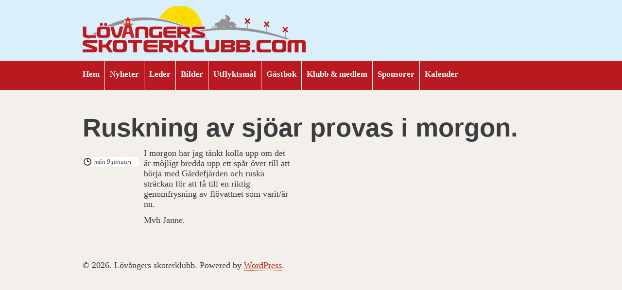

--- FILE ---
content_type: text/html; charset=UTF-8
request_url: https://www.lovangersskoterklubb.com/ledrapporter/ruskning-av-sjoar-provas-i-morgon/
body_size: 5961
content:
<!--  t: /customers/5/7/0/lovangersskoterklubb.com/httpd.www/wp-content/themes/lsk 2018/single.php -->
<!-- cat: 3}-->
<!DOCTYPE html>
<html lang="sv-SE">

<head>
<meta http-equiv="Content-Type" content="text/html; charset=UTF-8" />

<title>Ruskning av sjöar provas i morgon. &laquo;  Lövångers skoterklubb</title>

<link rel="stylesheet" href="https://www.lovangersskoterklubb.com/wp-content/themes/lsk%202018/style.css" type="text/css" media="screen" />

<!--[if lte IE 6]><link type="text/css" href="https://www.lovangersskoterklubb.com/wp-content/themes/lsk%202018/css/style-ie6.css" rel="stylesheet" media="all" /><![endif]-->

<!--[if IE]>
  <script type="text/javascript">
    // Enable HTML 5 elements for styling in IE:
    var elems = 'abbr article aside audio canvas datalist details eventsource figure footer header hgroup mark menu meter nav output progress section time video'.split(' ');

    var i = elems.length + 1;
    while ( --i ) {
        elem = document.createElement(elems[i]);
    }
  </script>
<![endif]-->

<link rel="alternate" type="application/rss+xml" title="Lövångers skoterklubb RSS Feed" href="https://www.lovangersskoterklubb.com/feed/" />
<link rel="alternate" type="application/atom+xml" title="Lövångers skoterklubb Atom Feed" href="https://www.lovangersskoterklubb.com/feed/atom/" />
<link rel="pingback" href="https://www.lovangersskoterklubb.com/xmlrpc.php" />

<meta name='robots' content='max-image-preview:large' />
<link rel="alternate" type="application/rss+xml" title="Lövångers skoterklubb &raquo; Ruskning av sjöar provas i morgon. kommentarsflöde" href="https://www.lovangersskoterklubb.com/ledrapporter/ruskning-av-sjoar-provas-i-morgon/feed/" />
<script type="text/javascript">
window._wpemojiSettings = {"baseUrl":"https:\/\/s.w.org\/images\/core\/emoji\/14.0.0\/72x72\/","ext":".png","svgUrl":"https:\/\/s.w.org\/images\/core\/emoji\/14.0.0\/svg\/","svgExt":".svg","source":{"concatemoji":"https:\/\/www.lovangersskoterklubb.com\/wp-includes\/js\/wp-emoji-release.min.js?ver=6.1.9"}};
/*! This file is auto-generated */
!function(e,a,t){var n,r,o,i=a.createElement("canvas"),p=i.getContext&&i.getContext("2d");function s(e,t){var a=String.fromCharCode,e=(p.clearRect(0,0,i.width,i.height),p.fillText(a.apply(this,e),0,0),i.toDataURL());return p.clearRect(0,0,i.width,i.height),p.fillText(a.apply(this,t),0,0),e===i.toDataURL()}function c(e){var t=a.createElement("script");t.src=e,t.defer=t.type="text/javascript",a.getElementsByTagName("head")[0].appendChild(t)}for(o=Array("flag","emoji"),t.supports={everything:!0,everythingExceptFlag:!0},r=0;r<o.length;r++)t.supports[o[r]]=function(e){if(p&&p.fillText)switch(p.textBaseline="top",p.font="600 32px Arial",e){case"flag":return s([127987,65039,8205,9895,65039],[127987,65039,8203,9895,65039])?!1:!s([55356,56826,55356,56819],[55356,56826,8203,55356,56819])&&!s([55356,57332,56128,56423,56128,56418,56128,56421,56128,56430,56128,56423,56128,56447],[55356,57332,8203,56128,56423,8203,56128,56418,8203,56128,56421,8203,56128,56430,8203,56128,56423,8203,56128,56447]);case"emoji":return!s([129777,127995,8205,129778,127999],[129777,127995,8203,129778,127999])}return!1}(o[r]),t.supports.everything=t.supports.everything&&t.supports[o[r]],"flag"!==o[r]&&(t.supports.everythingExceptFlag=t.supports.everythingExceptFlag&&t.supports[o[r]]);t.supports.everythingExceptFlag=t.supports.everythingExceptFlag&&!t.supports.flag,t.DOMReady=!1,t.readyCallback=function(){t.DOMReady=!0},t.supports.everything||(n=function(){t.readyCallback()},a.addEventListener?(a.addEventListener("DOMContentLoaded",n,!1),e.addEventListener("load",n,!1)):(e.attachEvent("onload",n),a.attachEvent("onreadystatechange",function(){"complete"===a.readyState&&t.readyCallback()})),(e=t.source||{}).concatemoji?c(e.concatemoji):e.wpemoji&&e.twemoji&&(c(e.twemoji),c(e.wpemoji)))}(window,document,window._wpemojiSettings);
</script>
<style type="text/css">
img.wp-smiley,
img.emoji {
	display: inline !important;
	border: none !important;
	box-shadow: none !important;
	height: 1em !important;
	width: 1em !important;
	margin: 0 0.07em !important;
	vertical-align: -0.1em !important;
	background: none !important;
	padding: 0 !important;
}
</style>
	<link rel='stylesheet' id='wp-block-library-css' href='https://www.lovangersskoterklubb.com/wp-includes/css/dist/block-library/style.min.css?ver=6.1.9' type='text/css' media='all' />
<link rel='stylesheet' id='classic-theme-styles-css' href='https://www.lovangersskoterklubb.com/wp-includes/css/classic-themes.min.css?ver=1' type='text/css' media='all' />
<style id='global-styles-inline-css' type='text/css'>
body{--wp--preset--color--black: #000000;--wp--preset--color--cyan-bluish-gray: #abb8c3;--wp--preset--color--white: #ffffff;--wp--preset--color--pale-pink: #f78da7;--wp--preset--color--vivid-red: #cf2e2e;--wp--preset--color--luminous-vivid-orange: #ff6900;--wp--preset--color--luminous-vivid-amber: #fcb900;--wp--preset--color--light-green-cyan: #7bdcb5;--wp--preset--color--vivid-green-cyan: #00d084;--wp--preset--color--pale-cyan-blue: #8ed1fc;--wp--preset--color--vivid-cyan-blue: #0693e3;--wp--preset--color--vivid-purple: #9b51e0;--wp--preset--gradient--vivid-cyan-blue-to-vivid-purple: linear-gradient(135deg,rgba(6,147,227,1) 0%,rgb(155,81,224) 100%);--wp--preset--gradient--light-green-cyan-to-vivid-green-cyan: linear-gradient(135deg,rgb(122,220,180) 0%,rgb(0,208,130) 100%);--wp--preset--gradient--luminous-vivid-amber-to-luminous-vivid-orange: linear-gradient(135deg,rgba(252,185,0,1) 0%,rgba(255,105,0,1) 100%);--wp--preset--gradient--luminous-vivid-orange-to-vivid-red: linear-gradient(135deg,rgba(255,105,0,1) 0%,rgb(207,46,46) 100%);--wp--preset--gradient--very-light-gray-to-cyan-bluish-gray: linear-gradient(135deg,rgb(238,238,238) 0%,rgb(169,184,195) 100%);--wp--preset--gradient--cool-to-warm-spectrum: linear-gradient(135deg,rgb(74,234,220) 0%,rgb(151,120,209) 20%,rgb(207,42,186) 40%,rgb(238,44,130) 60%,rgb(251,105,98) 80%,rgb(254,248,76) 100%);--wp--preset--gradient--blush-light-purple: linear-gradient(135deg,rgb(255,206,236) 0%,rgb(152,150,240) 100%);--wp--preset--gradient--blush-bordeaux: linear-gradient(135deg,rgb(254,205,165) 0%,rgb(254,45,45) 50%,rgb(107,0,62) 100%);--wp--preset--gradient--luminous-dusk: linear-gradient(135deg,rgb(255,203,112) 0%,rgb(199,81,192) 50%,rgb(65,88,208) 100%);--wp--preset--gradient--pale-ocean: linear-gradient(135deg,rgb(255,245,203) 0%,rgb(182,227,212) 50%,rgb(51,167,181) 100%);--wp--preset--gradient--electric-grass: linear-gradient(135deg,rgb(202,248,128) 0%,rgb(113,206,126) 100%);--wp--preset--gradient--midnight: linear-gradient(135deg,rgb(2,3,129) 0%,rgb(40,116,252) 100%);--wp--preset--duotone--dark-grayscale: url('#wp-duotone-dark-grayscale');--wp--preset--duotone--grayscale: url('#wp-duotone-grayscale');--wp--preset--duotone--purple-yellow: url('#wp-duotone-purple-yellow');--wp--preset--duotone--blue-red: url('#wp-duotone-blue-red');--wp--preset--duotone--midnight: url('#wp-duotone-midnight');--wp--preset--duotone--magenta-yellow: url('#wp-duotone-magenta-yellow');--wp--preset--duotone--purple-green: url('#wp-duotone-purple-green');--wp--preset--duotone--blue-orange: url('#wp-duotone-blue-orange');--wp--preset--font-size--small: 13px;--wp--preset--font-size--medium: 20px;--wp--preset--font-size--large: 36px;--wp--preset--font-size--x-large: 42px;--wp--preset--spacing--20: 0.44rem;--wp--preset--spacing--30: 0.67rem;--wp--preset--spacing--40: 1rem;--wp--preset--spacing--50: 1.5rem;--wp--preset--spacing--60: 2.25rem;--wp--preset--spacing--70: 3.38rem;--wp--preset--spacing--80: 5.06rem;}:where(.is-layout-flex){gap: 0.5em;}body .is-layout-flow > .alignleft{float: left;margin-inline-start: 0;margin-inline-end: 2em;}body .is-layout-flow > .alignright{float: right;margin-inline-start: 2em;margin-inline-end: 0;}body .is-layout-flow > .aligncenter{margin-left: auto !important;margin-right: auto !important;}body .is-layout-constrained > .alignleft{float: left;margin-inline-start: 0;margin-inline-end: 2em;}body .is-layout-constrained > .alignright{float: right;margin-inline-start: 2em;margin-inline-end: 0;}body .is-layout-constrained > .aligncenter{margin-left: auto !important;margin-right: auto !important;}body .is-layout-constrained > :where(:not(.alignleft):not(.alignright):not(.alignfull)){max-width: var(--wp--style--global--content-size);margin-left: auto !important;margin-right: auto !important;}body .is-layout-constrained > .alignwide{max-width: var(--wp--style--global--wide-size);}body .is-layout-flex{display: flex;}body .is-layout-flex{flex-wrap: wrap;align-items: center;}body .is-layout-flex > *{margin: 0;}:where(.wp-block-columns.is-layout-flex){gap: 2em;}.has-black-color{color: var(--wp--preset--color--black) !important;}.has-cyan-bluish-gray-color{color: var(--wp--preset--color--cyan-bluish-gray) !important;}.has-white-color{color: var(--wp--preset--color--white) !important;}.has-pale-pink-color{color: var(--wp--preset--color--pale-pink) !important;}.has-vivid-red-color{color: var(--wp--preset--color--vivid-red) !important;}.has-luminous-vivid-orange-color{color: var(--wp--preset--color--luminous-vivid-orange) !important;}.has-luminous-vivid-amber-color{color: var(--wp--preset--color--luminous-vivid-amber) !important;}.has-light-green-cyan-color{color: var(--wp--preset--color--light-green-cyan) !important;}.has-vivid-green-cyan-color{color: var(--wp--preset--color--vivid-green-cyan) !important;}.has-pale-cyan-blue-color{color: var(--wp--preset--color--pale-cyan-blue) !important;}.has-vivid-cyan-blue-color{color: var(--wp--preset--color--vivid-cyan-blue) !important;}.has-vivid-purple-color{color: var(--wp--preset--color--vivid-purple) !important;}.has-black-background-color{background-color: var(--wp--preset--color--black) !important;}.has-cyan-bluish-gray-background-color{background-color: var(--wp--preset--color--cyan-bluish-gray) !important;}.has-white-background-color{background-color: var(--wp--preset--color--white) !important;}.has-pale-pink-background-color{background-color: var(--wp--preset--color--pale-pink) !important;}.has-vivid-red-background-color{background-color: var(--wp--preset--color--vivid-red) !important;}.has-luminous-vivid-orange-background-color{background-color: var(--wp--preset--color--luminous-vivid-orange) !important;}.has-luminous-vivid-amber-background-color{background-color: var(--wp--preset--color--luminous-vivid-amber) !important;}.has-light-green-cyan-background-color{background-color: var(--wp--preset--color--light-green-cyan) !important;}.has-vivid-green-cyan-background-color{background-color: var(--wp--preset--color--vivid-green-cyan) !important;}.has-pale-cyan-blue-background-color{background-color: var(--wp--preset--color--pale-cyan-blue) !important;}.has-vivid-cyan-blue-background-color{background-color: var(--wp--preset--color--vivid-cyan-blue) !important;}.has-vivid-purple-background-color{background-color: var(--wp--preset--color--vivid-purple) !important;}.has-black-border-color{border-color: var(--wp--preset--color--black) !important;}.has-cyan-bluish-gray-border-color{border-color: var(--wp--preset--color--cyan-bluish-gray) !important;}.has-white-border-color{border-color: var(--wp--preset--color--white) !important;}.has-pale-pink-border-color{border-color: var(--wp--preset--color--pale-pink) !important;}.has-vivid-red-border-color{border-color: var(--wp--preset--color--vivid-red) !important;}.has-luminous-vivid-orange-border-color{border-color: var(--wp--preset--color--luminous-vivid-orange) !important;}.has-luminous-vivid-amber-border-color{border-color: var(--wp--preset--color--luminous-vivid-amber) !important;}.has-light-green-cyan-border-color{border-color: var(--wp--preset--color--light-green-cyan) !important;}.has-vivid-green-cyan-border-color{border-color: var(--wp--preset--color--vivid-green-cyan) !important;}.has-pale-cyan-blue-border-color{border-color: var(--wp--preset--color--pale-cyan-blue) !important;}.has-vivid-cyan-blue-border-color{border-color: var(--wp--preset--color--vivid-cyan-blue) !important;}.has-vivid-purple-border-color{border-color: var(--wp--preset--color--vivid-purple) !important;}.has-vivid-cyan-blue-to-vivid-purple-gradient-background{background: var(--wp--preset--gradient--vivid-cyan-blue-to-vivid-purple) !important;}.has-light-green-cyan-to-vivid-green-cyan-gradient-background{background: var(--wp--preset--gradient--light-green-cyan-to-vivid-green-cyan) !important;}.has-luminous-vivid-amber-to-luminous-vivid-orange-gradient-background{background: var(--wp--preset--gradient--luminous-vivid-amber-to-luminous-vivid-orange) !important;}.has-luminous-vivid-orange-to-vivid-red-gradient-background{background: var(--wp--preset--gradient--luminous-vivid-orange-to-vivid-red) !important;}.has-very-light-gray-to-cyan-bluish-gray-gradient-background{background: var(--wp--preset--gradient--very-light-gray-to-cyan-bluish-gray) !important;}.has-cool-to-warm-spectrum-gradient-background{background: var(--wp--preset--gradient--cool-to-warm-spectrum) !important;}.has-blush-light-purple-gradient-background{background: var(--wp--preset--gradient--blush-light-purple) !important;}.has-blush-bordeaux-gradient-background{background: var(--wp--preset--gradient--blush-bordeaux) !important;}.has-luminous-dusk-gradient-background{background: var(--wp--preset--gradient--luminous-dusk) !important;}.has-pale-ocean-gradient-background{background: var(--wp--preset--gradient--pale-ocean) !important;}.has-electric-grass-gradient-background{background: var(--wp--preset--gradient--electric-grass) !important;}.has-midnight-gradient-background{background: var(--wp--preset--gradient--midnight) !important;}.has-small-font-size{font-size: var(--wp--preset--font-size--small) !important;}.has-medium-font-size{font-size: var(--wp--preset--font-size--medium) !important;}.has-large-font-size{font-size: var(--wp--preset--font-size--large) !important;}.has-x-large-font-size{font-size: var(--wp--preset--font-size--x-large) !important;}
.wp-block-navigation a:where(:not(.wp-element-button)){color: inherit;}
:where(.wp-block-columns.is-layout-flex){gap: 2em;}
.wp-block-pullquote{font-size: 1.5em;line-height: 1.6;}
</style>
<script type='text/javascript' src='https://www.lovangersskoterklubb.com/wp-includes/js/jquery/jquery.min.js?ver=3.6.1' id='jquery-core-js'></script>
<script type='text/javascript' src='https://www.lovangersskoterklubb.com/wp-includes/js/jquery/jquery-migrate.min.js?ver=3.3.2' id='jquery-migrate-js'></script>
<link rel="https://api.w.org/" href="https://www.lovangersskoterklubb.com/wp-json/" /><link rel="alternate" type="application/json" href="https://www.lovangersskoterklubb.com/wp-json/wp/v2/posts/855" /><link rel="EditURI" type="application/rsd+xml" title="RSD" href="https://www.lovangersskoterklubb.com/xmlrpc.php?rsd" />
<link rel="wlwmanifest" type="application/wlwmanifest+xml" href="https://www.lovangersskoterklubb.com/wp-includes/wlwmanifest.xml" />
<meta name="generator" content="WordPress 6.1.9" />
<link rel="canonical" href="https://www.lovangersskoterklubb.com/ledrapporter/ruskning-av-sjoar-provas-i-morgon/" />
<link rel='shortlink' href='https://www.lovangersskoterklubb.com/?p=855' />
<link rel="alternate" type="application/json+oembed" href="https://www.lovangersskoterklubb.com/wp-json/oembed/1.0/embed?url=https%3A%2F%2Fwww.lovangersskoterklubb.com%2Fledrapporter%2Fruskning-av-sjoar-provas-i-morgon%2F" />
<link rel="alternate" type="text/xml+oembed" href="https://www.lovangersskoterklubb.com/wp-json/oembed/1.0/embed?url=https%3A%2F%2Fwww.lovangersskoterklubb.com%2Fledrapporter%2Fruskning-av-sjoar-provas-i-morgon%2F&#038;format=xml" />
<link rel="stylesheet" href="https://www.lovangersskoterklubb.com/wp-content/themes/lsk 2018/wppa_style.css" type="text/css" media="screen" />
		<meta name="tec-api-version" content="v1"><meta name="tec-api-origin" content="https://www.lovangersskoterklubb.com"><link rel="alternate" href="https://www.lovangersskoterklubb.com/wp-json/tribe/events/v1/" />		<style type="text/css" id="wp-custom-css">
			body {
  position:           absolute;
  margin:             0 0 0 -480px !important;
  left:               50%;
  top:                185px; /*190*/
  background-color:   #f3f0ec;
  color:              #3c3d40;
  padding-top:        35px;
  font:               11px Georgia;
}

.logo {
  position:           absolute;
  top:                -185px; /*190*/
  left:               10px;
  height:             125px;
  width:              1000px;
  text-indent:        -9999px;
  margin:             0;
  background:         transparent url(/wp-content/themes/lsk%202018/images/bg_logo-lovangersskoterklubb-smaller.png) no-repeat 0 9px;
}

ul#nav1{
  list-style-type: none;
  font-size: 1.5em;
  font-weight: bold;
  margin: 0;
  padding: 0;
  overflow: hidden;
  background-color: #3c21a21;
  position:           absolute;
  top:                -60px;
  left:               0;
}

ul#nav1 li{
  float: left;
  border-right: 1px solid #fff;
  height:             60px;
}
ul#nav1 li:last-child {
  border-right: none;
}
ul#nav1 li a{
  display: block;
  color: white;
  text-align: center;
  padding: 18px 10px;
  text-decoration: none;
}
ul#nav1 li a:hover{
  background-color: white;
  color: #000;
  height:             60px;
}
ul#nav1 li a.active {
  background-color: white;
  color: #000;
  height:             60px;
}		</style>
		
</head>
<body class="post-template-default single single-post postid-855 single-format-standard container_12 tribe-no-js">

        <p class="logo"><a href="http://www.lovangersskoterklubb.com/">Lövångers skoterklubb</a></p>
      
  <ul id="nav1">
    <li>
        <a href="https://www.lovangersskoterklubb.com/" >Hem</a>
      
    </li>  

    <li>
        <a href="https://www.lovangersskoterklubb.com/kategorier/nyheter/">Nyheter</a>
    </li>
    <li>
        <a href="https://www.lovangersskoterklubb.com/kategorier/ledrapporter/">Leder</a>
    </li>
    <li>
        <a href="https://www.lovangersskoterklubb.com/bilder/">Bilder</a>
    </li>
    <li>
        <a href="https://www.lovangersskoterklubb.com/kategorier/utflyktsmal/">Utflyktsm&aring;l</a>
    </li>
    <li>
        <a href="https://www.lovangersskoterklubb.com/gastbok/">G&auml;stbok</a>
    </li>
    <li>
        <a href="https://www.lovangersskoterklubb.com/medlemsskap/">Klubb & medlem</a>
    </li>
    <li>
        <a href="https://www.lovangersskoterklubb.com/sponsorer/">Sponsorer</a>
    </li>
    <li>
        <a href="https://www.lovangersskoterklubb.com/events/">Kalender</a>
    </li>
  </ul>
  <p></p>  
<div class="grid_12 post-855 post type-post status-publish format-standard hentry category-ledrapporter">

	
  	<!--
array(6) {
  ["path"]=>
  string(78) "/customers/5/7/0/lovangersskoterklubb.com/httpd.www/wp-content/uploads/2026/01"
  ["url"]=>
  string(62) "http://www.lovangersskoterklubb.com/wp-content/uploads/2026/01"
  ["subdir"]=>
  string(8) "/2026/01"
  ["basedir"]=>
  string(70) "/customers/5/7/0/lovangersskoterklubb.com/httpd.www/wp-content/uploads"
  ["baseurl"]=>
  string(54) "http://www.lovangersskoterklubb.com/wp-content/uploads"
  ["error"]=>
  bool(false)
}
-->
<!--
array(0) {
}
-->
      
    <h1>Ruskning av sjöar provas i morgon.</h1>
    <time class="white" datetime="2012-01-09T16:48:36+01:00">mån 9 januari</time>

  	  	
    <div class="grid_4 omega">
      <p>I morgon har jag tänkt kolla upp om det är möjligt bredda upp ett spår över till att börja med Gärdefjärden och ruska sträckan för att få till en riktig genomfrysning av flövattnet som varit/är nu.</p>
<p>Mvh Janne.</p>
  	</div>
  	
  	<div class="grid_8">
      	  	</div>

	
	
	</div>
</div>

      <div id="footer" class="grid_12 clear">


    	<p>
    		&copy; 2026. Lövångers skoterklubb. Powered by
    		<a href="http://wordpress.org/">WordPress</a>.
    	</p>
    </div> <!-- end footer -->

			<script>
		( function ( body ) {
			'use strict';
			body.className = body.className.replace( /\btribe-no-js\b/, 'tribe-js' );
		} )( document.body );
		</script>
		<script> /* <![CDATA[ */var tribe_l10n_datatables = {"aria":{"sort_ascending":": activate to sort column ascending","sort_descending":": activate to sort column descending"},"length_menu":"Show _MENU_ entries","empty_table":"No data available in table","info":"Showing _START_ to _END_ of _TOTAL_ entries","info_empty":"Showing 0 to 0 of 0 entries","info_filtered":"(filtered from _MAX_ total entries)","zero_records":"No matching records found","search":"Search:","all_selected_text":"All items on this page were selected. ","select_all_link":"Select all pages","clear_selection":"Clear Selection.","pagination":{"all":"All","next":"N\u00e4sta","previous":"Previous"},"select":{"rows":{"0":"","_":": Selected %d rows","1":": Selected 1 row"}},"datepicker":{"dayNames":["s\u00f6ndag","m\u00e5ndag","tisdag","onsdag","torsdag","fredag","l\u00f6rdag"],"dayNamesShort":["s\u00f6n","m\u00e5n","tis","ons","tor","fre","l\u00f6r"],"dayNamesMin":["S","M","T","O","T","F","L"],"monthNames":["januari","februari","mars","april","maj","juni","juli","augusti","september","oktober","november","december"],"monthNamesShort":["januari","februari","mars","april","maj","juni","juli","augusti","september","oktober","november","december"],"monthNamesMin":["jan","feb","mar","apr","maj","jun","jul","aug","sep","okt","nov","dec"],"nextText":"N\u00e4sta","prevText":"F\u00f6reg\u00e5ende","currentText":"Idag","closeText":"F\u00e4rdig","today":"Idag","clear":"Clear"}};/* ]]> */ </script>	
	<script type="text/javascript" src="http://ajax.googleapis.com/ajax/libs/jquery/1.4.2/jquery.min.js"></script>
	<script type="text/javascript" src="https://www.lovangersskoterklubb.com/wp-content/themes/lsk%202018/js/lsk.js"></script>
	<script type="text/javascript" src="http://kundo.se/embed/sv/lovangers-skoterklubb.js"></script>
	<script type="text/javascript">
    var gaJsHost = (("https:" == document.location.protocol) ? "https://ssl." : "http://www.");
    document.write(unescape("%3Cscript src='" + gaJsHost + "google-analytics.com/ga.js' type='text/javascript'%3E%3C/script%3E"));
  </script>
  <script type="text/javascript">
    try {
      var pageTracker = _gat._getTracker("UA-15162495-1");
      pageTracker._trackPageview();
    } 
    catch(err) {}
  </script>
	
</body>
</html>


--- FILE ---
content_type: text/css
request_url: https://www.lovangersskoterklubb.com/wp-content/themes/lsk%202018/css/fb.css
body_size: 19
content:
#fbComments > p {
  border-bottom: 2px solid #fff !important;
}

#fbComments wallkit_postcontent > div {
  font-size: 14px;
}